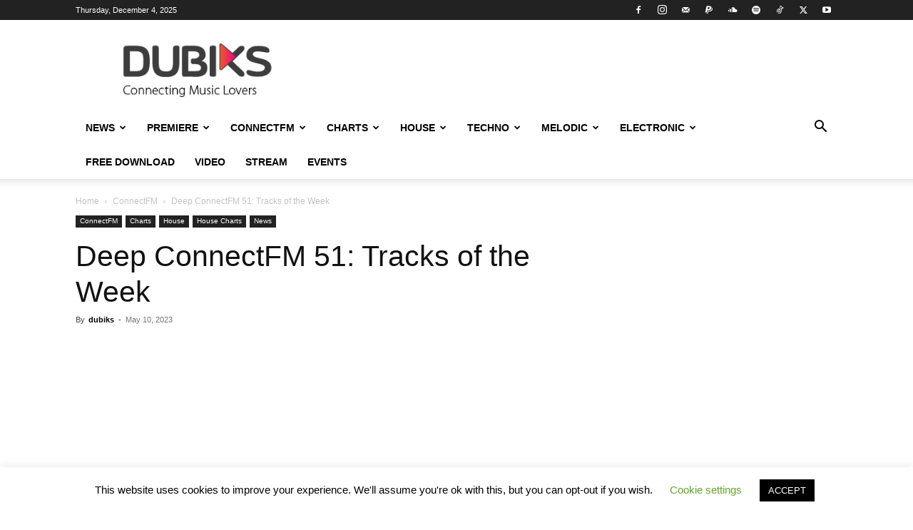

--- FILE ---
content_type: text/html; charset=UTF-8
request_url: https://dubiks.com/wp-admin/admin-ajax.php?td_theme_name=Newspaper&v=12.7.3
body_size: -332
content:
{"96292":55}

--- FILE ---
content_type: text/html; charset=utf-8
request_url: https://www.google.com/recaptcha/api2/aframe
body_size: 266
content:
<!DOCTYPE HTML><html><head><meta http-equiv="content-type" content="text/html; charset=UTF-8"></head><body><script nonce="ptUGaMMV_cuX_yYjUsVjiA">/** Anti-fraud and anti-abuse applications only. See google.com/recaptcha */ try{var clients={'sodar':'https://pagead2.googlesyndication.com/pagead/sodar?'};window.addEventListener("message",function(a){try{if(a.source===window.parent){var b=JSON.parse(a.data);var c=clients[b['id']];if(c){var d=document.createElement('img');d.src=c+b['params']+'&rc='+(localStorage.getItem("rc::a")?sessionStorage.getItem("rc::b"):"");window.document.body.appendChild(d);sessionStorage.setItem("rc::e",parseInt(sessionStorage.getItem("rc::e")||0)+1);localStorage.setItem("rc::h",'1764819919096');}}}catch(b){}});window.parent.postMessage("_grecaptcha_ready", "*");}catch(b){}</script></body></html>

--- FILE ---
content_type: application/javascript; charset=utf-8
request_url: https://fundingchoicesmessages.google.com/f/AGSKWxVZXv5hbrVQnqvW22VZxALqsBLJkcdD9LAXCeKblnxQvmQS0w2FSFPQzoAhBgRvQQ7H8T6_bthBM1VJFM-nZJs9US_csKLO_OyB9wfi0NuZ3MK5XAi-xogNpBkp38f3tcf9YT5-1TRGCu6hB1LB6hm5QPqpY6fFyBlkdIeRtm8Eisu1S7qEisMVMCz6/__ad?size=/exbl.min.js?_adhoc?/videostreaming_ads./ignite.partnerembed.js
body_size: -1288
content:
window['306d40f7-e0b7-48c8-911c-f009d3eb84f9'] = true;